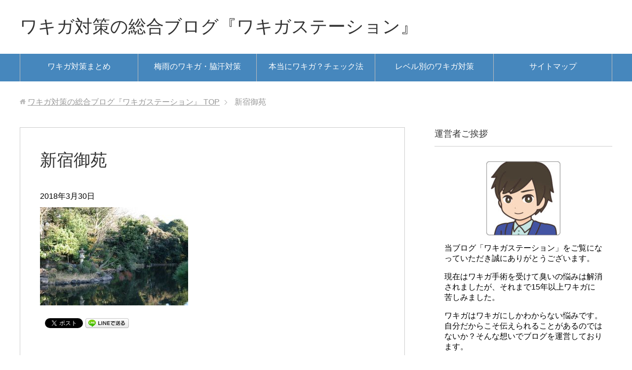

--- FILE ---
content_type: text/html; charset=utf-8
request_url: https://www.google.com/recaptcha/api2/aframe
body_size: 268
content:
<!DOCTYPE HTML><html><head><meta http-equiv="content-type" content="text/html; charset=UTF-8"></head><body><script nonce="mAWNufqu99W7ByviKkJ90w">/** Anti-fraud and anti-abuse applications only. See google.com/recaptcha */ try{var clients={'sodar':'https://pagead2.googlesyndication.com/pagead/sodar?'};window.addEventListener("message",function(a){try{if(a.source===window.parent){var b=JSON.parse(a.data);var c=clients[b['id']];if(c){var d=document.createElement('img');d.src=c+b['params']+'&rc='+(localStorage.getItem("rc::a")?sessionStorage.getItem("rc::b"):"");window.document.body.appendChild(d);sessionStorage.setItem("rc::e",parseInt(sessionStorage.getItem("rc::e")||0)+1);localStorage.setItem("rc::h",'1768655877024');}}}catch(b){}});window.parent.postMessage("_grecaptcha_ready", "*");}catch(b){}</script></body></html>

--- FILE ---
content_type: text/plain
request_url: https://www.google-analytics.com/j/collect?v=1&_v=j102&a=231183097&t=pageview&_s=1&dl=https%3A%2F%2Fnihondentougeinou.jp%2F%25E6%2596%25B0%25E5%25AE%25BF%25E5%25BE%25A1%25E8%258B%2591%2F&ul=en-us%40posix&dt=%E6%96%B0%E5%AE%BF%E5%BE%A1%E8%8B%91%20%7C%20%E3%83%AF%E3%82%AD%E3%82%AC%E5%AF%BE%E7%AD%96%E3%81%AE%E7%B7%8F%E5%90%88%E3%83%96%E3%83%AD%E3%82%B0%E3%80%8E%E3%83%AF%E3%82%AD%E3%82%AC%E3%82%B9%E3%83%86%E3%83%BC%E3%82%B7%E3%83%A7%E3%83%B3%E3%80%8F&sr=1280x720&vp=1280x720&_u=IEBAAEABAAAAACAAI~&jid=1976679017&gjid=1031199882&cid=850305298.1768655875&tid=UA-92220269-10&_gid=1128100675.1768655875&_r=1&_slc=1&z=881133289
body_size: -452
content:
2,cG-SED8X67NBC